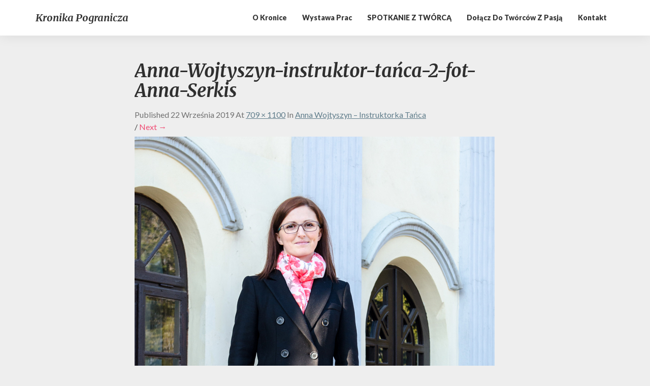

--- FILE ---
content_type: text/html; charset=UTF-8
request_url: https://kronika.ziemialubaczowska.pl/anna-wojtyszyn-instruktorka-tanca/anna-wojtyszyn-instruktor-tanca-2-fot-anna-serkis/
body_size: 11113
content:
<!DOCTYPE html>
<html xmlns="http://www.w3.org/1999/xhtml" dir="ltr" lang="pl-PL" prefix="og: https://ogp.me/ns#">
<head>
  <meta charset="UTF-8" />
  <meta name="viewport" content="width=device-width" />
  <link rel="profile" href="http://gmpg.org/xfn/11" />
  <link rel="pingback" href="https://kronika.ziemialubaczowska.pl/xmlrpc.php" />
  <title>Anna-Wojtyszyn-instruktor-tańca-2-fot-Anna-Serkis | Kronika Pogranicza</title>

		<!-- All in One SEO 4.9.3 - aioseo.com -->
	<meta name="robots" content="max-image-preview:large" />
	<meta name="author" content="Admin"/>
	<link rel="canonical" href="https://kronika.ziemialubaczowska.pl/anna-wojtyszyn-instruktorka-tanca/anna-wojtyszyn-instruktor-tanca-2-fot-anna-serkis/" />
	<meta name="generator" content="All in One SEO (AIOSEO) 4.9.3" />
		<meta property="og:locale" content="pl_PL" />
		<meta property="og:site_name" content="Kronika Pogranicza | Twórcy z pasją Ziemi Lubaczowskiej" />
		<meta property="og:type" content="article" />
		<meta property="og:title" content="Anna-Wojtyszyn-instruktor-tańca-2-fot-Anna-Serkis | Kronika Pogranicza" />
		<meta property="og:url" content="https://kronika.ziemialubaczowska.pl/anna-wojtyszyn-instruktorka-tanca/anna-wojtyszyn-instruktor-tanca-2-fot-anna-serkis/" />
		<meta property="article:published_time" content="2019-09-22T09:48:25+00:00" />
		<meta property="article:modified_time" content="2019-09-22T09:48:25+00:00" />
		<meta property="article:publisher" content="https://www.facebook.com/TegitEtProtegit/?__tn__=kC-R&#038;amp;eid=ARA9lw2pPRZl3qkTLM-Z5JJcdqz9KqcDvVueMHNbKUamTndtwbbOVBAVPSBua3p14oKBX6K_C6qaXoVd&#038;amp;hc_ref=ARTZ1642NZqiCYLAW7awC9IFOlVb3l-5Ci14FWtIXPDwRGc4EQabns3PM3T7AZIilvw&#038;amp;__xts__0=68.[base64]" />
		<meta name="twitter:card" content="summary" />
		<meta name="twitter:title" content="Anna-Wojtyszyn-instruktor-tańca-2-fot-Anna-Serkis | Kronika Pogranicza" />
		<script type="application/ld+json" class="aioseo-schema">
			{"@context":"https:\/\/schema.org","@graph":[{"@type":"BreadcrumbList","@id":"https:\/\/kronika.ziemialubaczowska.pl\/anna-wojtyszyn-instruktorka-tanca\/anna-wojtyszyn-instruktor-tanca-2-fot-anna-serkis\/#breadcrumblist","itemListElement":[{"@type":"ListItem","@id":"https:\/\/kronika.ziemialubaczowska.pl#listItem","position":1,"name":"Home","item":"https:\/\/kronika.ziemialubaczowska.pl","nextItem":{"@type":"ListItem","@id":"https:\/\/kronika.ziemialubaczowska.pl\/anna-wojtyszyn-instruktorka-tanca\/anna-wojtyszyn-instruktor-tanca-2-fot-anna-serkis\/#listItem","name":"Anna-Wojtyszyn-instruktor-ta\u0144ca-2-fot-Anna-Serkis"}},{"@type":"ListItem","@id":"https:\/\/kronika.ziemialubaczowska.pl\/anna-wojtyszyn-instruktorka-tanca\/anna-wojtyszyn-instruktor-tanca-2-fot-anna-serkis\/#listItem","position":2,"name":"Anna-Wojtyszyn-instruktor-ta\u0144ca-2-fot-Anna-Serkis","previousItem":{"@type":"ListItem","@id":"https:\/\/kronika.ziemialubaczowska.pl#listItem","name":"Home"}}]},{"@type":"ItemPage","@id":"https:\/\/kronika.ziemialubaczowska.pl\/anna-wojtyszyn-instruktorka-tanca\/anna-wojtyszyn-instruktor-tanca-2-fot-anna-serkis\/#itempage","url":"https:\/\/kronika.ziemialubaczowska.pl\/anna-wojtyszyn-instruktorka-tanca\/anna-wojtyszyn-instruktor-tanca-2-fot-anna-serkis\/","name":"Anna-Wojtyszyn-instruktor-ta\u0144ca-2-fot-Anna-Serkis | Kronika Pogranicza","inLanguage":"pl-PL","isPartOf":{"@id":"https:\/\/kronika.ziemialubaczowska.pl\/#website"},"breadcrumb":{"@id":"https:\/\/kronika.ziemialubaczowska.pl\/anna-wojtyszyn-instruktorka-tanca\/anna-wojtyszyn-instruktor-tanca-2-fot-anna-serkis\/#breadcrumblist"},"author":{"@id":"https:\/\/kronika.ziemialubaczowska.pl\/author\/annaadmin\/#author"},"creator":{"@id":"https:\/\/kronika.ziemialubaczowska.pl\/author\/annaadmin\/#author"},"datePublished":"2019-09-22T09:48:25+00:00","dateModified":"2019-09-22T09:48:25+00:00"},{"@type":"Person","@id":"https:\/\/kronika.ziemialubaczowska.pl\/#person","name":"Admin","image":{"@type":"ImageObject","@id":"https:\/\/kronika.ziemialubaczowska.pl\/anna-wojtyszyn-instruktorka-tanca\/anna-wojtyszyn-instruktor-tanca-2-fot-anna-serkis\/#personImage","url":"https:\/\/secure.gravatar.com\/avatar\/78a3165fe8c3fd6eab46dd8cdd45325c4a5e60d1b540189a8ef58d767c449c04?s=96&d=mm&r=g","width":96,"height":96,"caption":"Admin"}},{"@type":"Person","@id":"https:\/\/kronika.ziemialubaczowska.pl\/author\/annaadmin\/#author","url":"https:\/\/kronika.ziemialubaczowska.pl\/author\/annaadmin\/","name":"Admin","image":{"@type":"ImageObject","@id":"https:\/\/kronika.ziemialubaczowska.pl\/anna-wojtyszyn-instruktorka-tanca\/anna-wojtyszyn-instruktor-tanca-2-fot-anna-serkis\/#authorImage","url":"https:\/\/secure.gravatar.com\/avatar\/78a3165fe8c3fd6eab46dd8cdd45325c4a5e60d1b540189a8ef58d767c449c04?s=96&d=mm&r=g","width":96,"height":96,"caption":"Admin"}},{"@type":"WebSite","@id":"https:\/\/kronika.ziemialubaczowska.pl\/#website","url":"https:\/\/kronika.ziemialubaczowska.pl\/","name":"Kronika Pogranicza","description":"Tw\u00f3rcy z pasj\u0105 Ziemi Lubaczowskiej","inLanguage":"pl-PL","publisher":{"@id":"https:\/\/kronika.ziemialubaczowska.pl\/#person"}}]}
		</script>
		<!-- All in One SEO -->

<link rel='dns-prefetch' href='//fonts.googleapis.com' />
<link rel="alternate" type="application/rss+xml" title="Kronika Pogranicza &raquo; Kanał z wpisami" href="https://kronika.ziemialubaczowska.pl/feed/" />
<link rel="alternate" type="application/rss+xml" title="Kronika Pogranicza &raquo; Kanał z komentarzami" href="https://kronika.ziemialubaczowska.pl/comments/feed/" />
<link rel="alternate" type="application/rss+xml" title="Kronika Pogranicza &raquo; Anna-Wojtyszyn-instruktor-tańca-2-fot-Anna-Serkis Kanał z komentarzami" href="https://kronika.ziemialubaczowska.pl/anna-wojtyszyn-instruktorka-tanca/anna-wojtyszyn-instruktor-tanca-2-fot-anna-serkis/feed/" />
<link rel="alternate" title="oEmbed (JSON)" type="application/json+oembed" href="https://kronika.ziemialubaczowska.pl/wp-json/oembed/1.0/embed?url=https%3A%2F%2Fkronika.ziemialubaczowska.pl%2Fanna-wojtyszyn-instruktorka-tanca%2Fanna-wojtyszyn-instruktor-tanca-2-fot-anna-serkis%2F" />
<link rel="alternate" title="oEmbed (XML)" type="text/xml+oembed" href="https://kronika.ziemialubaczowska.pl/wp-json/oembed/1.0/embed?url=https%3A%2F%2Fkronika.ziemialubaczowska.pl%2Fanna-wojtyszyn-instruktorka-tanca%2Fanna-wojtyszyn-instruktor-tanca-2-fot-anna-serkis%2F&#038;format=xml" />
<style id='wp-img-auto-sizes-contain-inline-css' type='text/css'>
img:is([sizes=auto i],[sizes^="auto," i]){contain-intrinsic-size:3000px 1500px}
/*# sourceURL=wp-img-auto-sizes-contain-inline-css */
</style>
<style id='wp-emoji-styles-inline-css' type='text/css'>

	img.wp-smiley, img.emoji {
		display: inline !important;
		border: none !important;
		box-shadow: none !important;
		height: 1em !important;
		width: 1em !important;
		margin: 0 0.07em !important;
		vertical-align: -0.1em !important;
		background: none !important;
		padding: 0 !important;
	}
/*# sourceURL=wp-emoji-styles-inline-css */
</style>
<style id='wp-block-library-inline-css' type='text/css'>
:root{--wp-block-synced-color:#7a00df;--wp-block-synced-color--rgb:122,0,223;--wp-bound-block-color:var(--wp-block-synced-color);--wp-editor-canvas-background:#ddd;--wp-admin-theme-color:#007cba;--wp-admin-theme-color--rgb:0,124,186;--wp-admin-theme-color-darker-10:#006ba1;--wp-admin-theme-color-darker-10--rgb:0,107,160.5;--wp-admin-theme-color-darker-20:#005a87;--wp-admin-theme-color-darker-20--rgb:0,90,135;--wp-admin-border-width-focus:2px}@media (min-resolution:192dpi){:root{--wp-admin-border-width-focus:1.5px}}.wp-element-button{cursor:pointer}:root .has-very-light-gray-background-color{background-color:#eee}:root .has-very-dark-gray-background-color{background-color:#313131}:root .has-very-light-gray-color{color:#eee}:root .has-very-dark-gray-color{color:#313131}:root .has-vivid-green-cyan-to-vivid-cyan-blue-gradient-background{background:linear-gradient(135deg,#00d084,#0693e3)}:root .has-purple-crush-gradient-background{background:linear-gradient(135deg,#34e2e4,#4721fb 50%,#ab1dfe)}:root .has-hazy-dawn-gradient-background{background:linear-gradient(135deg,#faaca8,#dad0ec)}:root .has-subdued-olive-gradient-background{background:linear-gradient(135deg,#fafae1,#67a671)}:root .has-atomic-cream-gradient-background{background:linear-gradient(135deg,#fdd79a,#004a59)}:root .has-nightshade-gradient-background{background:linear-gradient(135deg,#330968,#31cdcf)}:root .has-midnight-gradient-background{background:linear-gradient(135deg,#020381,#2874fc)}:root{--wp--preset--font-size--normal:16px;--wp--preset--font-size--huge:42px}.has-regular-font-size{font-size:1em}.has-larger-font-size{font-size:2.625em}.has-normal-font-size{font-size:var(--wp--preset--font-size--normal)}.has-huge-font-size{font-size:var(--wp--preset--font-size--huge)}.has-text-align-center{text-align:center}.has-text-align-left{text-align:left}.has-text-align-right{text-align:right}.has-fit-text{white-space:nowrap!important}#end-resizable-editor-section{display:none}.aligncenter{clear:both}.items-justified-left{justify-content:flex-start}.items-justified-center{justify-content:center}.items-justified-right{justify-content:flex-end}.items-justified-space-between{justify-content:space-between}.screen-reader-text{border:0;clip-path:inset(50%);height:1px;margin:-1px;overflow:hidden;padding:0;position:absolute;width:1px;word-wrap:normal!important}.screen-reader-text:focus{background-color:#ddd;clip-path:none;color:#444;display:block;font-size:1em;height:auto;left:5px;line-height:normal;padding:15px 23px 14px;text-decoration:none;top:5px;width:auto;z-index:100000}html :where(.has-border-color){border-style:solid}html :where([style*=border-top-color]){border-top-style:solid}html :where([style*=border-right-color]){border-right-style:solid}html :where([style*=border-bottom-color]){border-bottom-style:solid}html :where([style*=border-left-color]){border-left-style:solid}html :where([style*=border-width]){border-style:solid}html :where([style*=border-top-width]){border-top-style:solid}html :where([style*=border-right-width]){border-right-style:solid}html :where([style*=border-bottom-width]){border-bottom-style:solid}html :where([style*=border-left-width]){border-left-style:solid}html :where(img[class*=wp-image-]){height:auto;max-width:100%}:where(figure){margin:0 0 1em}html :where(.is-position-sticky){--wp-admin--admin-bar--position-offset:var(--wp-admin--admin-bar--height,0px)}@media screen and (max-width:600px){html :where(.is-position-sticky){--wp-admin--admin-bar--position-offset:0px}}

/*# sourceURL=wp-block-library-inline-css */
</style><style id='global-styles-inline-css' type='text/css'>
:root{--wp--preset--aspect-ratio--square: 1;--wp--preset--aspect-ratio--4-3: 4/3;--wp--preset--aspect-ratio--3-4: 3/4;--wp--preset--aspect-ratio--3-2: 3/2;--wp--preset--aspect-ratio--2-3: 2/3;--wp--preset--aspect-ratio--16-9: 16/9;--wp--preset--aspect-ratio--9-16: 9/16;--wp--preset--color--black: #000000;--wp--preset--color--cyan-bluish-gray: #abb8c3;--wp--preset--color--white: #ffffff;--wp--preset--color--pale-pink: #f78da7;--wp--preset--color--vivid-red: #cf2e2e;--wp--preset--color--luminous-vivid-orange: #ff6900;--wp--preset--color--luminous-vivid-amber: #fcb900;--wp--preset--color--light-green-cyan: #7bdcb5;--wp--preset--color--vivid-green-cyan: #00d084;--wp--preset--color--pale-cyan-blue: #8ed1fc;--wp--preset--color--vivid-cyan-blue: #0693e3;--wp--preset--color--vivid-purple: #9b51e0;--wp--preset--gradient--vivid-cyan-blue-to-vivid-purple: linear-gradient(135deg,rgb(6,147,227) 0%,rgb(155,81,224) 100%);--wp--preset--gradient--light-green-cyan-to-vivid-green-cyan: linear-gradient(135deg,rgb(122,220,180) 0%,rgb(0,208,130) 100%);--wp--preset--gradient--luminous-vivid-amber-to-luminous-vivid-orange: linear-gradient(135deg,rgb(252,185,0) 0%,rgb(255,105,0) 100%);--wp--preset--gradient--luminous-vivid-orange-to-vivid-red: linear-gradient(135deg,rgb(255,105,0) 0%,rgb(207,46,46) 100%);--wp--preset--gradient--very-light-gray-to-cyan-bluish-gray: linear-gradient(135deg,rgb(238,238,238) 0%,rgb(169,184,195) 100%);--wp--preset--gradient--cool-to-warm-spectrum: linear-gradient(135deg,rgb(74,234,220) 0%,rgb(151,120,209) 20%,rgb(207,42,186) 40%,rgb(238,44,130) 60%,rgb(251,105,98) 80%,rgb(254,248,76) 100%);--wp--preset--gradient--blush-light-purple: linear-gradient(135deg,rgb(255,206,236) 0%,rgb(152,150,240) 100%);--wp--preset--gradient--blush-bordeaux: linear-gradient(135deg,rgb(254,205,165) 0%,rgb(254,45,45) 50%,rgb(107,0,62) 100%);--wp--preset--gradient--luminous-dusk: linear-gradient(135deg,rgb(255,203,112) 0%,rgb(199,81,192) 50%,rgb(65,88,208) 100%);--wp--preset--gradient--pale-ocean: linear-gradient(135deg,rgb(255,245,203) 0%,rgb(182,227,212) 50%,rgb(51,167,181) 100%);--wp--preset--gradient--electric-grass: linear-gradient(135deg,rgb(202,248,128) 0%,rgb(113,206,126) 100%);--wp--preset--gradient--midnight: linear-gradient(135deg,rgb(2,3,129) 0%,rgb(40,116,252) 100%);--wp--preset--font-size--small: 13px;--wp--preset--font-size--medium: 20px;--wp--preset--font-size--large: 36px;--wp--preset--font-size--x-large: 42px;--wp--preset--spacing--20: 0.44rem;--wp--preset--spacing--30: 0.67rem;--wp--preset--spacing--40: 1rem;--wp--preset--spacing--50: 1.5rem;--wp--preset--spacing--60: 2.25rem;--wp--preset--spacing--70: 3.38rem;--wp--preset--spacing--80: 5.06rem;--wp--preset--shadow--natural: 6px 6px 9px rgba(0, 0, 0, 0.2);--wp--preset--shadow--deep: 12px 12px 50px rgba(0, 0, 0, 0.4);--wp--preset--shadow--sharp: 6px 6px 0px rgba(0, 0, 0, 0.2);--wp--preset--shadow--outlined: 6px 6px 0px -3px rgb(255, 255, 255), 6px 6px rgb(0, 0, 0);--wp--preset--shadow--crisp: 6px 6px 0px rgb(0, 0, 0);}:where(.is-layout-flex){gap: 0.5em;}:where(.is-layout-grid){gap: 0.5em;}body .is-layout-flex{display: flex;}.is-layout-flex{flex-wrap: wrap;align-items: center;}.is-layout-flex > :is(*, div){margin: 0;}body .is-layout-grid{display: grid;}.is-layout-grid > :is(*, div){margin: 0;}:where(.wp-block-columns.is-layout-flex){gap: 2em;}:where(.wp-block-columns.is-layout-grid){gap: 2em;}:where(.wp-block-post-template.is-layout-flex){gap: 1.25em;}:where(.wp-block-post-template.is-layout-grid){gap: 1.25em;}.has-black-color{color: var(--wp--preset--color--black) !important;}.has-cyan-bluish-gray-color{color: var(--wp--preset--color--cyan-bluish-gray) !important;}.has-white-color{color: var(--wp--preset--color--white) !important;}.has-pale-pink-color{color: var(--wp--preset--color--pale-pink) !important;}.has-vivid-red-color{color: var(--wp--preset--color--vivid-red) !important;}.has-luminous-vivid-orange-color{color: var(--wp--preset--color--luminous-vivid-orange) !important;}.has-luminous-vivid-amber-color{color: var(--wp--preset--color--luminous-vivid-amber) !important;}.has-light-green-cyan-color{color: var(--wp--preset--color--light-green-cyan) !important;}.has-vivid-green-cyan-color{color: var(--wp--preset--color--vivid-green-cyan) !important;}.has-pale-cyan-blue-color{color: var(--wp--preset--color--pale-cyan-blue) !important;}.has-vivid-cyan-blue-color{color: var(--wp--preset--color--vivid-cyan-blue) !important;}.has-vivid-purple-color{color: var(--wp--preset--color--vivid-purple) !important;}.has-black-background-color{background-color: var(--wp--preset--color--black) !important;}.has-cyan-bluish-gray-background-color{background-color: var(--wp--preset--color--cyan-bluish-gray) !important;}.has-white-background-color{background-color: var(--wp--preset--color--white) !important;}.has-pale-pink-background-color{background-color: var(--wp--preset--color--pale-pink) !important;}.has-vivid-red-background-color{background-color: var(--wp--preset--color--vivid-red) !important;}.has-luminous-vivid-orange-background-color{background-color: var(--wp--preset--color--luminous-vivid-orange) !important;}.has-luminous-vivid-amber-background-color{background-color: var(--wp--preset--color--luminous-vivid-amber) !important;}.has-light-green-cyan-background-color{background-color: var(--wp--preset--color--light-green-cyan) !important;}.has-vivid-green-cyan-background-color{background-color: var(--wp--preset--color--vivid-green-cyan) !important;}.has-pale-cyan-blue-background-color{background-color: var(--wp--preset--color--pale-cyan-blue) !important;}.has-vivid-cyan-blue-background-color{background-color: var(--wp--preset--color--vivid-cyan-blue) !important;}.has-vivid-purple-background-color{background-color: var(--wp--preset--color--vivid-purple) !important;}.has-black-border-color{border-color: var(--wp--preset--color--black) !important;}.has-cyan-bluish-gray-border-color{border-color: var(--wp--preset--color--cyan-bluish-gray) !important;}.has-white-border-color{border-color: var(--wp--preset--color--white) !important;}.has-pale-pink-border-color{border-color: var(--wp--preset--color--pale-pink) !important;}.has-vivid-red-border-color{border-color: var(--wp--preset--color--vivid-red) !important;}.has-luminous-vivid-orange-border-color{border-color: var(--wp--preset--color--luminous-vivid-orange) !important;}.has-luminous-vivid-amber-border-color{border-color: var(--wp--preset--color--luminous-vivid-amber) !important;}.has-light-green-cyan-border-color{border-color: var(--wp--preset--color--light-green-cyan) !important;}.has-vivid-green-cyan-border-color{border-color: var(--wp--preset--color--vivid-green-cyan) !important;}.has-pale-cyan-blue-border-color{border-color: var(--wp--preset--color--pale-cyan-blue) !important;}.has-vivid-cyan-blue-border-color{border-color: var(--wp--preset--color--vivid-cyan-blue) !important;}.has-vivid-purple-border-color{border-color: var(--wp--preset--color--vivid-purple) !important;}.has-vivid-cyan-blue-to-vivid-purple-gradient-background{background: var(--wp--preset--gradient--vivid-cyan-blue-to-vivid-purple) !important;}.has-light-green-cyan-to-vivid-green-cyan-gradient-background{background: var(--wp--preset--gradient--light-green-cyan-to-vivid-green-cyan) !important;}.has-luminous-vivid-amber-to-luminous-vivid-orange-gradient-background{background: var(--wp--preset--gradient--luminous-vivid-amber-to-luminous-vivid-orange) !important;}.has-luminous-vivid-orange-to-vivid-red-gradient-background{background: var(--wp--preset--gradient--luminous-vivid-orange-to-vivid-red) !important;}.has-very-light-gray-to-cyan-bluish-gray-gradient-background{background: var(--wp--preset--gradient--very-light-gray-to-cyan-bluish-gray) !important;}.has-cool-to-warm-spectrum-gradient-background{background: var(--wp--preset--gradient--cool-to-warm-spectrum) !important;}.has-blush-light-purple-gradient-background{background: var(--wp--preset--gradient--blush-light-purple) !important;}.has-blush-bordeaux-gradient-background{background: var(--wp--preset--gradient--blush-bordeaux) !important;}.has-luminous-dusk-gradient-background{background: var(--wp--preset--gradient--luminous-dusk) !important;}.has-pale-ocean-gradient-background{background: var(--wp--preset--gradient--pale-ocean) !important;}.has-electric-grass-gradient-background{background: var(--wp--preset--gradient--electric-grass) !important;}.has-midnight-gradient-background{background: var(--wp--preset--gradient--midnight) !important;}.has-small-font-size{font-size: var(--wp--preset--font-size--small) !important;}.has-medium-font-size{font-size: var(--wp--preset--font-size--medium) !important;}.has-large-font-size{font-size: var(--wp--preset--font-size--large) !important;}.has-x-large-font-size{font-size: var(--wp--preset--font-size--x-large) !important;}
/*# sourceURL=global-styles-inline-css */
</style>

<style id='classic-theme-styles-inline-css' type='text/css'>
/*! This file is auto-generated */
.wp-block-button__link{color:#fff;background-color:#32373c;border-radius:9999px;box-shadow:none;text-decoration:none;padding:calc(.667em + 2px) calc(1.333em + 2px);font-size:1.125em}.wp-block-file__button{background:#32373c;color:#fff;text-decoration:none}
/*# sourceURL=/wp-includes/css/classic-themes.min.css */
</style>
<link rel='stylesheet' id='responsive-lightbox-swipebox-css' href='https://kronika.ziemialubaczowska.pl/wp-content/plugins/responsive-lightbox/assets/swipebox/swipebox.min.css?ver=1.5.2' type='text/css' media='all' />
<link rel='stylesheet' id='bootstrap-css' href='https://kronika.ziemialubaczowska.pl/wp-content/themes/photoblogster/css/bootstrap.css?ver=6.9' type='text/css' media='all' />
<link rel='stylesheet' id='photoblogster-style-css' href='https://kronika.ziemialubaczowska.pl/wp-content/themes/photoblogster/style.css?ver=6.9' type='text/css' media='all' />
<style id='photoblogster-style-inline-css' type='text/css'>
	/* Color Scheme */

	/* Accent Color */
	a,a:visited,a:active,a:hover,a:focus,#secondary .widget #recentcomments a, #secondary .widget .rsswidget {
		color: #f04d75;
	}

	@media (min-width:767px) {
		.dropdown-menu > .active > a, .dropdown-menu > .active > a:hover, .dropdown-menu > .active > a:focus {	    
			background-color: #f04d75 !important;
			color:#fff !important;
		}
		.dropdown-menu .current-menu-item.current_page_item a, .dropdown-menu .current-menu-item.current_page_item a:hover, .dropdown-menu .current-menu-item.current_page_item a:active, .dropdown-menu .current-menu-item.current_page_item a:focus {
			background: #f04d75 !important;
			color:#fff !important
		}
	}
	@media (max-width:767px) {
		.dropdown-menu .current-menu-item.current_page_item a, .dropdown-menu .current-menu-item.current_page_item a:hover, .dropdown-menu .current-menu-item.current_page_item a:active, .dropdown-menu .current-menu-item.current_page_item a:focus, .dropdown-menu > .active > a, .dropdown-menu > .active > a:hover, .dropdown-menu > .active > a:focus, .navbar-default .navbar-nav .open .dropdown-menu > li.active > a {
			border-left: 3px solid #f04d75;
		}
	}
	.btn, .btn-default:visited, .btn-default:active:hover, .btn-default.active:hover, .btn-default:active:focus, .btn-default.active:focus, .btn-default:active.focus, .btn-default.active.focus {
		background: #f04d75;
	}
	.cat-links a, .tags-links a {
		color: #f04d75;
	}
	.navbar-default .navbar-nav > li > .dropdown-menu > li > a:hover, .navbar-default .navbar-nav > li > .dropdown-menu > li > a:focus {
		color: #fff;
		background-color: #f04d75;
	}
	h5.entry-date a:hover {
		color: #f04d75;
	}
	#respond input#submit {
	background-color: #f04d75;
	background: #f04d75;
}
blockquote {
	border-left: 5px solid #f04d75;
}
.entry-title a:hover,.entry-title a:focus{
	color: #f04d75;
}
.entry-header .entry-meta::after{
	background: #f04d75;
}
.readmore-btn, .readmore-btn:visited, .readmore-btn:active, .readmore-btn:hover, .readmore-btn:focus {
	background: #f04d75;
}
.post-password-form input[type="submit"],.post-password-form input[type="submit"]:hover,.post-password-form input[type="submit"]:focus,.post-password-form input[type="submit"]:active,.search-submit,.search-submit:hover,.search-submit:focus,.search-submit:active {
	background-color: #f04d75;
	background: #f04d75;
	border-color: #f04d75;
}
.copy-right-section a {
    color: #a7a7a7;
}
.fa {
	color: #f04d75;
}
.btn-default{
	border-bottom: 1px solid #f04d75;
}
.btn-default:hover, .btn-default:focus{
	border-bottom: 1px solid #f04d75;
	background-color: #f04d75;
}
.nav-previous:hover, .nav-next:hover{
	border: 1px solid #f04d75;
	background-color: #f04d75;
}
.next-post a:hover,.prev-post a:hover{
	color: #f04d75;
}
.posts-navigation .next-post a:hover .fa, .posts-navigation .prev-post a:hover .fa{
	color: #f04d75;
}
	#secondary .widget a:hover,	#secondary .widget a:focus{
color: #f04d75;
}
	#secondary .widget_calendar tbody a {
background-color: #f04d75;
color: #fff;
padding: 0.2em;
}
	#secondary .widget_calendar tbody a:hover{
background-color: #f04d75;
color: #fff;
padding: 0.2em;
}	
/*# sourceURL=photoblogster-style-inline-css */
</style>
<link rel='stylesheet' id='font-awesome-css' href='https://kronika.ziemialubaczowska.pl/wp-content/themes/photoblogster/font-awesome/css/font-awesome.min.css?ver=6.9' type='text/css' media='all' />
<link rel='stylesheet' id='photoblogster-googlefonts-css' href='//fonts.googleapis.com/css?family=Merriweather:700,700i|Lato:400,400italic,600,900' type='text/css' media='all' />
<script type="text/javascript" src="https://kronika.ziemialubaczowska.pl/wp-includes/js/jquery/jquery.min.js?ver=3.7.1" id="jquery-core-js"></script>
<script type="text/javascript" src="https://kronika.ziemialubaczowska.pl/wp-includes/js/jquery/jquery-migrate.min.js?ver=3.4.1" id="jquery-migrate-js"></script>
<script type="text/javascript" src="https://kronika.ziemialubaczowska.pl/wp-content/plugins/responsive-lightbox/assets/dompurify/purify.min.js?ver=3.3.1" id="dompurify-js"></script>
<script type="text/javascript" id="responsive-lightbox-sanitizer-js-before">
/* <![CDATA[ */
window.RLG = window.RLG || {}; window.RLG.sanitizeAllowedHosts = ["youtube.com","www.youtube.com","youtu.be","vimeo.com","player.vimeo.com"];
//# sourceURL=responsive-lightbox-sanitizer-js-before
/* ]]> */
</script>
<script type="text/javascript" src="https://kronika.ziemialubaczowska.pl/wp-content/plugins/responsive-lightbox/js/sanitizer.js?ver=2.6.1" id="responsive-lightbox-sanitizer-js"></script>
<script type="text/javascript" src="https://kronika.ziemialubaczowska.pl/wp-content/plugins/responsive-lightbox/assets/swipebox/jquery.swipebox.min.js?ver=1.5.2" id="responsive-lightbox-swipebox-js"></script>
<script type="text/javascript" src="https://kronika.ziemialubaczowska.pl/wp-includes/js/underscore.min.js?ver=1.13.7" id="underscore-js"></script>
<script type="text/javascript" src="https://kronika.ziemialubaczowska.pl/wp-content/plugins/responsive-lightbox/assets/infinitescroll/infinite-scroll.pkgd.min.js?ver=4.0.1" id="responsive-lightbox-infinite-scroll-js"></script>
<script type="text/javascript" id="responsive-lightbox-js-before">
/* <![CDATA[ */
var rlArgs = {"script":"swipebox","selector":"lightbox","customEvents":"","activeGalleries":true,"animation":true,"hideCloseButtonOnMobile":false,"removeBarsOnMobile":false,"hideBars":true,"hideBarsDelay":5000,"videoMaxWidth":1080,"useSVG":true,"loopAtEnd":false,"woocommerce_gallery":false,"ajaxurl":"https:\/\/kronika.ziemialubaczowska.pl\/wp-admin\/admin-ajax.php","nonce":"6952b6e741","preview":false,"postId":3490,"scriptExtension":false};

//# sourceURL=responsive-lightbox-js-before
/* ]]> */
</script>
<script type="text/javascript" src="https://kronika.ziemialubaczowska.pl/wp-content/plugins/responsive-lightbox/js/front.js?ver=2.6.1" id="responsive-lightbox-js"></script>
<link rel="https://api.w.org/" href="https://kronika.ziemialubaczowska.pl/wp-json/" /><link rel="alternate" title="JSON" type="application/json" href="https://kronika.ziemialubaczowska.pl/wp-json/wp/v2/media/3490" /><link rel="EditURI" type="application/rsd+xml" title="RSD" href="https://kronika.ziemialubaczowska.pl/xmlrpc.php?rsd" />
<meta name="generator" content="WordPress 6.9" />
<link rel='shortlink' href='https://kronika.ziemialubaczowska.pl/?p=3490' />
	<style type="text/css">
	span.readmore-button,span.featured-button { background: ; }
	.site-header { padding-top: px; }
	.site-header { padding-bottom: px; }
	.site-header { background: ; }
	.footer-widgets h3 { color: ; }
	.site-footer { background: ; }
	.footer-widget-wrapper { background: ; }
	.copy-right-section { color: ; }
	#secondary h3.widget-title, #secondary h4.widget-title { color: ; }
	.secondary-inner { background: ; }
	#secondary .widget a, #secondary .widget a:focus, #secondary .widget a:hover, #secondary .widget a:active, #secondary .widget #recentcomments a, #secondary .widget #recentcomments a:focus, #secondary .widget #recentcomments a:hover, #secondary .widget #recentcomments a:active, #secondary .widget .rsswidget, #secondary .widget .rsswidget:focus, #secondary .widget .rsswidget:hover, #secondary .widget .rsswidget:active { color: ; }
	.navbar-default,.navbar-default li>.dropdown-menu, .navbar-default .navbar-nav .open .dropdown-menu > .active > a, .navbar-default .navbar-nav .open .dr { background-color: ; }
	.home .lh-nav-bg-transform li>.dropdown-menu:after { border-bottom-color: ; }
	.navbar-default .navbar-nav>li>a, .navbar-default li>.dropdown-menu>li>a, .navbar-default .navbar-nav>li>a:hover, .navbar-default .navbar-nav>li>a:focus, .navbar-default .navbar-nav>li>a:active, .navbar-default .navbar-nav>li>a:visited, .navbar-default .navbar-nav > .open > a, .navbar-default .navbar-nav > .open > a:hover, .navbar-default .navbar-nav > .open > a:focus { color: ; }
	.navbar-default .navbar-brand, .navbar-default .navbar-brand:hover, .navbar-default .navbar-brand:focus { color: ; }
	h1.entry-title, .entry-header .entry-title a, .page .container article h2, .page .container article h3, .page .container article h4, .page .container article h5, .page .container article h6, .single article h1, .single article h2, .single article h3, .single article h4, .single article h5, .single article h6, .page .container article h1, .single article h1, .single h2.comments-title, .single .comment-respond h3#reply-title, .page h2.comments-title, .page .comment-respond h3#reply-title { color: ; }
	.single .entry-content, .page .entry-content, .single .entry-summary, .page .entry-summary, .page .post-feed-wrapper p, .single .post-feed-wrapper p, .single .post-comments, .page .post-comments, .single .post-comments p, .page .post-comments p, .single .next-article a p, .single .prev-article a p, .page .next-article a p, .page .prev-article a p, .single thead, .page thead { color: ; }
	.page .container .entry-date, .single-post .container .entry-date, .single .comment-metadata time, .page .comment-metadata time { color: ; }
	.top-widgets { background: ; }
	.top-widgets h3 { color: ; }
	.top-widgets, .top-widgets p { color: ; }
	.bottom-widgets { background: ; }
	.bottom-widgets h3 { color: ; }
	.frontpage-site-title, .frontpage-site-title:hover, .frontpage-site-title:active, .frontpage-site-title:focus { color: ; }
	.frontpage-site-description, .frontpage-site-description:focus, .frontpage-site-description:hover, .frontpage-site-description:active { color: #47e8b8; }
	.bottom-widgets, .bottom-widgets p { color: ; }
	.footer-widgets, .footer-widgets p { color: ; }
	.home .lh-nav-bg-transform .navbar-nav>li>a, .home .lh-nav-bg-transform .navbar-nav>li>a:hover, .home .lh-nav-bg-transform .navbar-nav>li>a:active, .home .lh-nav-bg-transform .navbar-nav>li>a:focus, .home .lh-nav-bg-transform .navbar-nav>li>a:visited { color: ; }
	.home .lh-nav-bg-transform.navbar-default .navbar-brand, .home .lh-nav-bg-transform.navbar-default .navbar-brand:hover, .home .lh-nav-bg-transform.navbar-default .navbar-brand:active, .home .lh-nav-bg-transform.navbar-default .navbar-brand:focus, .home .lh-nav-bg-transform.navbar-default .navbar-brand:hover { color: ; }
	body, #secondary h4.widget-title { background-color: ; }
	.navbar-default .navbar-nav > .active > a, .navbar-default .navbar-nav > .active > a:hover, .navbar-default .navbar-nav > .active > a:focus{color: ; }
	#secondary, #secondary .widget, #secondary p{color: ; }
	.footer-widgets, .footer-widgets p{color: ; }
	.footer-widgets a, .footer-widgets li a{color: ; }
	.copy-right-section{border-top: 1px solid ; }
	.copy-right-section{border-top: 1px solid ; }
	.single .entry-content a, .page .entry-content a, .single .post-comments a, .page .post-comments a, .single .next-article a, .single .prev-article a, .page .next-article a, .page .prev-article a {color: ; }
	.single .post-content, .page .post-content, .single .comments-area, .page .comments-area, .single .post-comments, .page .single-post-content, .single .post-comments .comments-area, .page .post-comments .comments-area, .single .next-article a, .single .prev-article a, .page .next-article a, .page .prev-article a, .page .post-comments {background: ; }
	.article-grid-container article{background: ; }
	.article-grid-container .post-feed-wrapper p{color: ; }
	.post-thumbnail-wrap.no-img .entry-title a, .post-thumbnail-wrap.no-img .entry-title a:hover, .post-thumbnail-wrap.no-img .entry-title a:active, .post-thumbnail-wrap.no-img .entry-title a:focus, .post-thumbnail-wrap.no-img .entry-title a:visited{color: ; }
	.post-thumbnail-wrap .entry-date{color: ; }
	.article-grid-container .post-thumbnail-wrap .entry-date{color: ; }
	.blog .next-post a, .blog .prev-post a{background: ; }
	.blog .next-post a, .blog .prev-post a, .blog .next-post a i.fa, .blog .prev-post a i.fa, .blog .posts-navigation .next-post a:hover .fa, .blog .posts-navigation .prev-post a:hover .fa{color: ; }
	@media (max-width:767px){	
		.home .lh-nav-bg-transform { background-color:  !important; }
		.navbar-default .navbar-nav .open .dropdown-menu>li>a, .navbar-default .navbar-nav .open .dropdown-menu>li>a, .navbar-default .navbar-nav .open .dropdown-menu>li>a,.navbar-default .navbar-nav .open .dropdown-menu>li>a,:focus, .navbar-default .navbar-nav .open .dropdown-menu>li>a,:visited, .home .lh-nav-bg-transform .navbar-nav>li>a, .home .lh-nav-bg-transform .navbar-nav>li>a:hover, .home .lh-nav-bg-transform .navbar-nav>li>a:visited, .home .lh-nav-bg-transform .navbar-nav>li>a:focus, .home .lh-nav-bg-transform .navbar-nav>li>a:active, .navbar-default .navbar-nav .open .dropdown-menu>li>a:active, .navbar-default .navbar-nav .open .dropdown-menu>li>a:focus, .navbar-default .navbar-nav .open .dropdown-menu>li>a:hover, .navbar-default .navbar-nav .open .dropdown-menu>li>a:visited, .navbar-default .navbar-nav .open .dropdown-menu > .active > a, .navbar-default .navbar-nav .open .dropdown-menu > .active > a:hover, .navbar-default .navbar-nav .open .dropdown-menu > .active > a:focus, .navbar-default .navbar-nav .open .dropdown-menu > .active > a:active, .navbar-default .navbar-nav .open .dropdown-menu > .active > a:hover {color: ; }
		.home .lh-nav-bg-transform.navbar-default .navbar-brand, .home .lh-nav-bg-transform.navbar-default .navbar-brand:hover, .home .lh-nav-bg-transform.navbar-default .navbar-brand:focus, .home .lh-nav-bg-transform.navbar-default .navbar-brand:active { color: ; }
		.navbar-default .navbar-toggle .icon-bar, .navbar-default .navbar-toggle:focus .icon-bar, .navbar-default .navbar-toggle:hover .icon-bar{ background-color: ; }
		.navbar-default .navbar-nav .open .dropdown-menu > li > a {border-left-color: ; }
	}
	
	
	</style>
		<style type="text/css" id="photoblogster-header-css">
					.site-header {
					background: url(https://kronika.ziemialubaczowska.pl/wp-content/uploads/2019/02/cropped-Przemek-Zaremba-pisarz-ikon-Fot-Anna-Serkis-TOP.jpg) no-repeat scroll bottom;
											background-size: cover;
						background-position:bottom;
									}

				@media (min-width: 768px) and (max-width: 1024px){
					.site-header {
													background-size: cover;
							background-position:bottom;
										
					}
				}

				@media (max-width: 767px) {
					.site-header {
													background-size: cover;
							background-position:bottom;
										
					}
				}
				@media (max-width: 359px) {
					.site-header {
													background-size: cover;
							background-position:bottom;
												
					}
					
				}
				.site-header{
					-webkit-box-shadow: 0px 0px 2px 1px rgba(182,182,182,0.3);
			    	-moz-box-shadow: 0px 0px 2px 1px rgba(182,182,182,0.3);
			    	-o-box-shadow: 0px 0px 2px 1px rgba(182,182,182,0.3);
			    	box-shadow: 0px 0px 2px 1px rgba(182,182,182,0.3);
				}
  
		
	
	</style>
	</head>

<body class="attachment wp-singular attachment-template-default single single-attachment postid-3490 attachmentid-3490 attachment-jpeg wp-theme-photoblogster">
  <div id="page" class="hfeed site">
    <header id="masthead">
      <nav class="navbar lh-nav-bg-transform navbar-default navbar-fixed-top navbar-left"> 
        <!-- Brand and toggle get grouped for better mobile display --> 
        <div class="container" id="navigation_menu">
          <div class="navbar-header"> 
                        <button type="button" class="navbar-toggle" data-toggle="collapse" data-target=".navbar-ex1-collapse"> 
              <span class="sr-only">Toggle Navigation</span> 
              <span class="icon-bar"></span> 
              <span class="icon-bar"></span> 
              <span class="icon-bar"></span> 
            </button> 
                        <a href="https://kronika.ziemialubaczowska.pl/">
              <div class="navbar-brand">Kronika Pogranicza</div>            </a>
          </div> 
          <div class="collapse navbar-collapse navbar-ex1-collapse"><ul id="menu-menu-glowne-1" class="nav navbar-nav"><li id="menu-item-2415" class="menu-item menu-item-type-post_type menu-item-object-page menu-item-2415"><a title="O kronice" href="https://kronika.ziemialubaczowska.pl/o-kronice/">O kronice</a></li>
<li id="menu-item-4400" class="menu-item menu-item-type-post_type menu-item-object-page menu-item-4400"><a title="Wystawa prac" href="https://kronika.ziemialubaczowska.pl/wystawa/">Wystawa prac</a></li>
<li id="menu-item-4430" class="menu-item menu-item-type-post_type menu-item-object-page menu-item-4430"><a title="SPOTKANIE Z TWÓRCĄ" href="https://kronika.ziemialubaczowska.pl/spotkanie-z-tworca/">SPOTKANIE Z TWÓRCĄ</a></li>
<li id="menu-item-2414" class="menu-item menu-item-type-post_type menu-item-object-page menu-item-2414"><a title="Dołącz do twórców z pasją" href="https://kronika.ziemialubaczowska.pl/dolacz-do-tworcow-z-pasja/">Dołącz do twórców z pasją</a></li>
<li id="menu-item-2413" class="menu-item menu-item-type-post_type menu-item-object-page menu-item-2413"><a title="Kontakt" href="https://kronika.ziemialubaczowska.pl/kontakt/">Kontakt</a></li>
</ul></div>
          </div><!--#container-->
        </nav>
        		
<!-- Global site tag (gtag.js) - Google Analytics -->
<script async src="https://www.googletagmanager.com/gtag/js?id=UA-379785-92"></script>
<script>
  window.dataLayer = window.dataLayer || [];
  function gtag(){dataLayer.push(arguments);}
  gtag('js', new Date());

  gtag('config', 'UA-379785-92');
</script>


</header>    

<div id="content" class="site-content"> 
<div class="container">
    <div class="row">
        <div class="col-md-2"></div>
        <div id="primary" class="col-md-8 content-area image-attachment">
            <div id="content" class="site-content" role="main">
 
             
                <article id="post-3490" class="post-3490 attachment type-attachment status-inherit hentry">
                    <header class="entry-header">
                        <h1 class="entry-title">Anna-Wojtyszyn-instruktor-tańca-2-fot-Anna-Serkis</h1>
 
                        <div class="entry-meta">
                            Published <span class="entry-date"><time class="entry-date" datetime="2019-09-22T09:48:25+00:00" pubdate>22 września 2019</time></span> at <a href="https://kronika.ziemialubaczowska.pl/wp-content/uploads/2018/10/Anna-Wojtyszyn-instruktor-tańca-2-fot-Anna-Serkis.jpg" title="Link to full-size image">709 &times; 1100</a> in <a href="https://kronika.ziemialubaczowska.pl/anna-wojtyszyn-instruktorka-tanca/" title="Return to Anna Wojtyszyn &#8211; instruktorka tańca" rel="gallery">Anna Wojtyszyn &#8211; instruktorka tańca</a>                                                    </div><!-- .entry-meta -->
 
                        <nav id="image-navigation" class="site-navigation">
                            <span class="previous-image"></span><span class="sep"> / </span>
                            <span class="next-image"><a href='https://kronika.ziemialubaczowska.pl/wp-content/uploads/2018/10/Anna-Wojtyszyn-instruktor-tańca-2-fot-Anna-Serkis-1.jpg' title="" data-rl_title="" class="rl-gallery-link" data-rl_caption="" data-rel="lightbox-gallery-0">Next &rarr;</a></span>
                        </nav><!-- #image-navigation -->
                    </header><!-- .entry-header -->
 
                    <div class="entry-content">
 
                    <div class="entry-attachment">
	                        <div class="attachment">
	                            
	                            <a href="https://kronika.ziemialubaczowska.pl/anna-wojtyszyn-instruktorka-tanca/anna-wojtyszyn-instruktor-tanca-2-fot-anna-serkis-1/" title="Anna-Wojtyszyn-instruktor-tańca-2-fot-Anna-Serkis" rel="attachment"><img width="709" height="1100" src="https://kronika.ziemialubaczowska.pl/wp-content/uploads/2018/10/Anna-Wojtyszyn-instruktor-tańca-2-fot-Anna-Serkis.jpg" class="attachment-1200x1200 size-1200x1200" alt="" decoding="async" fetchpriority="high" srcset="https://kronika.ziemialubaczowska.pl/wp-content/uploads/2018/10/Anna-Wojtyszyn-instruktor-tańca-2-fot-Anna-Serkis.jpg 709w, https://kronika.ziemialubaczowska.pl/wp-content/uploads/2018/10/Anna-Wojtyszyn-instruktor-tańca-2-fot-Anna-Serkis-193x300.jpg 193w, https://kronika.ziemialubaczowska.pl/wp-content/uploads/2018/10/Anna-Wojtyszyn-instruktor-tańca-2-fot-Anna-Serkis-660x1024.jpg 660w, https://kronika.ziemialubaczowska.pl/wp-content/uploads/2018/10/Anna-Wojtyszyn-instruktor-tańca-2-fot-Anna-Serkis-174x270.jpg 174w" sizes="(max-width: 709px) 100vw, 709px" /></a>
	                        </div><!-- .attachment -->
	                        	                    </div><!-- .entry-attachment -->
 
                                                 
                    </div><!-- .entry-content -->
 
                    <footer class="entry-meta">
                                                    Trackbacks are closed, but you can &lt;a class=&quot;comment-link&quot; href=&quot;#respond&quot; title=&quot;Post a comment&quot;&gt;post a comment&lt;/a&gt;.                                                                    </footer><!-- .entry-meta -->
                </article><!-- #post-3490 -->
 
                <div class="post-comments">
<div id="comments" class="comments-area">

	
		<div id="respond" class="comment-respond">
		<h3 id="reply-title" class="comment-reply-title">Dodaj komentarz <small><a rel="nofollow" id="cancel-comment-reply-link" href="/anna-wojtyszyn-instruktorka-tanca/anna-wojtyszyn-instruktor-tanca-2-fot-anna-serkis/#respond" style="display:none;">Anuluj pisanie odpowiedzi</a></small></h3><p class="must-log-in">Musisz się <a href="https://kronika.ziemialubaczowska.pl/wp-login.php?redirect_to=https%3A%2F%2Fkronika.ziemialubaczowska.pl%2Fanna-wojtyszyn-instruktorka-tanca%2Fanna-wojtyszyn-instruktor-tanca-2-fot-anna-serkis%2F">zalogować</a>, aby móc dodać komentarz.</p>	</div><!-- #respond -->
	
</div><!-- #comments -->
</div> 
             
            </div><!-- #content .site-content -->
        </div><!-- #primary .content-area .image-attachment -->
    
</div> <!--.row-->            
</div><!--.container--> 

</div><!-- #content -->

	<div class="footer-widget-wrapper">
		<div class="container">

			<div class="row">
				<div class="col-md-4">
					<div class="footer-widgets"><h3></h3><a href="https://kronika.ziemialubaczowska.pl/wp-content/uploads/2019/09/logosy-promocja-projektu.jpg" class="rl-image-widget-link"><img class="rl-image-widget-image" src="https://kronika.ziemialubaczowska.pl/wp-content/uploads/2019/09/logosy-promocja-projektu.jpg" width="100%" height="auto" title="logosy-promocja-projektu" alt="" /></a><div class="rl-image-widget-text"></div></div> 
				</div>
				<div class="col-md-4">
					 
				</div>
				<div class="col-md-4">
					 
				</div>
			</div>
		</div>
	</div>

<footer id="colophon" class="site-footer">
	<div class="row site-info">
		<div class="copy-right-section">
			&copy; 2026 Kronika Pogranicza			| Powered by <a href="https://outstandingthemes.com/">Outstandingthemes		</a>
	</div>
</div><!-- .site-info -->
</footer><!-- #colophon -->
</div><!-- #page -->

<script type="speculationrules">
{"prefetch":[{"source":"document","where":{"and":[{"href_matches":"/*"},{"not":{"href_matches":["/wp-*.php","/wp-admin/*","/wp-content/uploads/*","/wp-content/*","/wp-content/plugins/*","/wp-content/themes/photoblogster/*","/*\\?(.+)"]}},{"not":{"selector_matches":"a[rel~=\"nofollow\"]"}},{"not":{"selector_matches":".no-prefetch, .no-prefetch a"}}]},"eagerness":"conservative"}]}
</script>
<script type="text/javascript" src="https://kronika.ziemialubaczowska.pl/wp-content/themes/photoblogster/js/bootstrap.js?ver=6.9" id="bootstrap-js"></script>
<script type="text/javascript" src="https://kronika.ziemialubaczowska.pl/wp-content/themes/photoblogster/js/skip-link-focus-fix.js?ver=20130115" id="photoblogster-skip-link-focus-fix-js"></script>
<script type="text/javascript" src="https://kronika.ziemialubaczowska.pl/wp-includes/js/comment-reply.min.js?ver=6.9" id="comment-reply-js" async="async" data-wp-strategy="async" fetchpriority="low"></script>
<script id="wp-emoji-settings" type="application/json">
{"baseUrl":"https://s.w.org/images/core/emoji/17.0.2/72x72/","ext":".png","svgUrl":"https://s.w.org/images/core/emoji/17.0.2/svg/","svgExt":".svg","source":{"concatemoji":"https://kronika.ziemialubaczowska.pl/wp-includes/js/wp-emoji-release.min.js?ver=6.9"}}
</script>
<script type="module">
/* <![CDATA[ */
/*! This file is auto-generated */
const a=JSON.parse(document.getElementById("wp-emoji-settings").textContent),o=(window._wpemojiSettings=a,"wpEmojiSettingsSupports"),s=["flag","emoji"];function i(e){try{var t={supportTests:e,timestamp:(new Date).valueOf()};sessionStorage.setItem(o,JSON.stringify(t))}catch(e){}}function c(e,t,n){e.clearRect(0,0,e.canvas.width,e.canvas.height),e.fillText(t,0,0);t=new Uint32Array(e.getImageData(0,0,e.canvas.width,e.canvas.height).data);e.clearRect(0,0,e.canvas.width,e.canvas.height),e.fillText(n,0,0);const a=new Uint32Array(e.getImageData(0,0,e.canvas.width,e.canvas.height).data);return t.every((e,t)=>e===a[t])}function p(e,t){e.clearRect(0,0,e.canvas.width,e.canvas.height),e.fillText(t,0,0);var n=e.getImageData(16,16,1,1);for(let e=0;e<n.data.length;e++)if(0!==n.data[e])return!1;return!0}function u(e,t,n,a){switch(t){case"flag":return n(e,"\ud83c\udff3\ufe0f\u200d\u26a7\ufe0f","\ud83c\udff3\ufe0f\u200b\u26a7\ufe0f")?!1:!n(e,"\ud83c\udde8\ud83c\uddf6","\ud83c\udde8\u200b\ud83c\uddf6")&&!n(e,"\ud83c\udff4\udb40\udc67\udb40\udc62\udb40\udc65\udb40\udc6e\udb40\udc67\udb40\udc7f","\ud83c\udff4\u200b\udb40\udc67\u200b\udb40\udc62\u200b\udb40\udc65\u200b\udb40\udc6e\u200b\udb40\udc67\u200b\udb40\udc7f");case"emoji":return!a(e,"\ud83e\u1fac8")}return!1}function f(e,t,n,a){let r;const o=(r="undefined"!=typeof WorkerGlobalScope&&self instanceof WorkerGlobalScope?new OffscreenCanvas(300,150):document.createElement("canvas")).getContext("2d",{willReadFrequently:!0}),s=(o.textBaseline="top",o.font="600 32px Arial",{});return e.forEach(e=>{s[e]=t(o,e,n,a)}),s}function r(e){var t=document.createElement("script");t.src=e,t.defer=!0,document.head.appendChild(t)}a.supports={everything:!0,everythingExceptFlag:!0},new Promise(t=>{let n=function(){try{var e=JSON.parse(sessionStorage.getItem(o));if("object"==typeof e&&"number"==typeof e.timestamp&&(new Date).valueOf()<e.timestamp+604800&&"object"==typeof e.supportTests)return e.supportTests}catch(e){}return null}();if(!n){if("undefined"!=typeof Worker&&"undefined"!=typeof OffscreenCanvas&&"undefined"!=typeof URL&&URL.createObjectURL&&"undefined"!=typeof Blob)try{var e="postMessage("+f.toString()+"("+[JSON.stringify(s),u.toString(),c.toString(),p.toString()].join(",")+"));",a=new Blob([e],{type:"text/javascript"});const r=new Worker(URL.createObjectURL(a),{name:"wpTestEmojiSupports"});return void(r.onmessage=e=>{i(n=e.data),r.terminate(),t(n)})}catch(e){}i(n=f(s,u,c,p))}t(n)}).then(e=>{for(const n in e)a.supports[n]=e[n],a.supports.everything=a.supports.everything&&a.supports[n],"flag"!==n&&(a.supports.everythingExceptFlag=a.supports.everythingExceptFlag&&a.supports[n]);var t;a.supports.everythingExceptFlag=a.supports.everythingExceptFlag&&!a.supports.flag,a.supports.everything||((t=a.source||{}).concatemoji?r(t.concatemoji):t.wpemoji&&t.twemoji&&(r(t.twemoji),r(t.wpemoji)))});
//# sourceURL=https://kronika.ziemialubaczowska.pl/wp-includes/js/wp-emoji-loader.min.js
/* ]]> */
</script>
</body>
</html>
